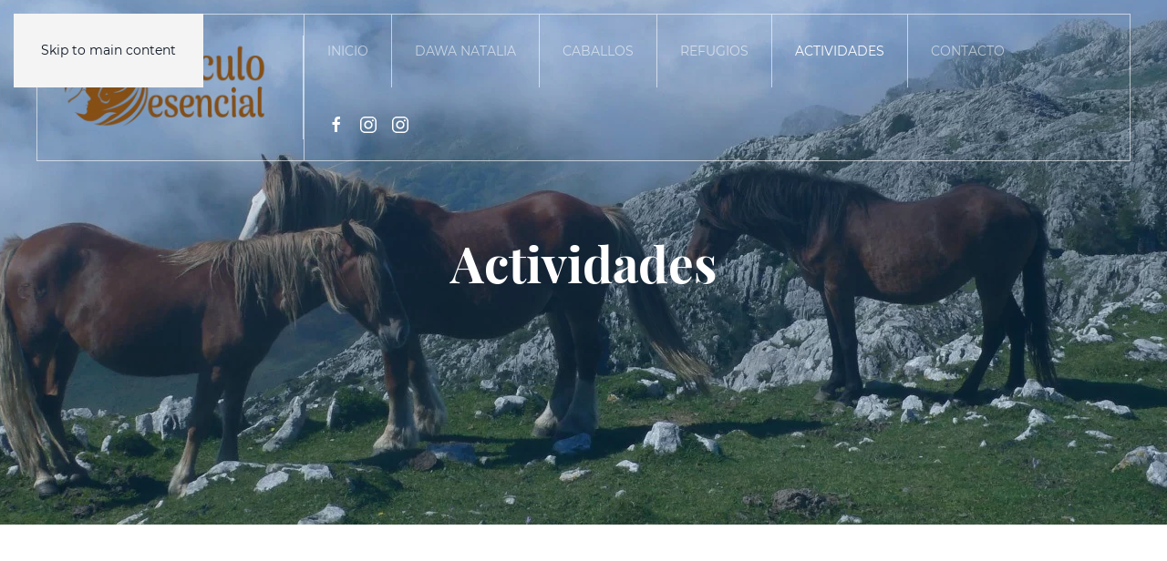

--- FILE ---
content_type: text/html; charset=utf-8
request_url: https://vinculoesencial.net/actividades.html
body_size: 5048
content:
<!DOCTYPE html>
<html lang="es-es" dir="ltr">
    <head>
        <meta name="viewport" content="width=device-width, initial-scale=1">
        <link rel="icon" href="/images/favicon150.jpg" sizes="any">
                <link rel="apple-touch-icon" href="/templates/yootheme/vendor/yootheme/theme-joomla/assets/images/apple-touch-icon.png">
        <meta charset="utf-8">
	<meta name="author" content="Super User">
	<meta name="generator" content="Joomla! - Open Source Content Management">
	<title>Actividades</title>
	<link href="/media/system/css/joomla-fontawesome.min.css?ver=4.0.10" rel="preload" as="style" onload="this.onload=null;this.rel='stylesheet'">
<link href="/media/vendor/joomla-custom-elements/css/joomla-alert.min.css?0.2.0" rel="stylesheet" />
	<link href="/plugins/system/jce/css/content.css?badb4208be409b1335b815dde676300e" rel="stylesheet" />
	<link href="/templates/yootheme/css/theme.9.css?1751486941" rel="stylesheet" />
<script type="application/json" class="joomla-script-options new">{"joomla.jtext":{"ERROR":"Error","MESSAGE":"Mensaje","NOTICE":"Aviso","WARNING":"Advertencia","JCLOSE":"Cerrar","JOK":"OK","JOPEN":"Abrir"},"system.paths":{"root":"","rootFull":"https:\/\/vinculoesencial.net\/","base":"","baseFull":"https:\/\/vinculoesencial.net\/"},"csrf.token":"654bd4bb6792469616cf6eb02503aff7"}</script>
	<script src="/media/system/js/core.min.js?37ffe4186289eba9c5df81bea44080aff77b9684"></script>
	<script src="/media/vendor/webcomponentsjs/js/webcomponents-bundle.min.js?2.8.0" nomodule defer></script>
	<script src="/media/system/js/messages-es5.min.js?c29829fd2432533d05b15b771f86c6637708bd9d" nomodule defer></script>
	<script src="/media/system/js/joomla-hidden-mail-es5.min.js?b2c8377606bb898b64d21e2d06c6bb925371b9c3" nomodule defer></script>
	<script src="/media/system/js/joomla-hidden-mail.min.js?065992337609bf436e2fedbcbdc3de1406158b97" type="module"></script>
	<script src="/media/system/js/messages.min.js?7f7aa28ac8e8d42145850e8b45b3bc82ff9a6411" type="module"></script>
	<script src="/templates/yootheme/vendor/assets/uikit/dist/js/uikit.min.js?4.0.10"></script>
	<script src="/templates/yootheme/vendor/assets/uikit/dist/js/uikit-icons-makai.min.js?4.0.10"></script>
	<script src="/templates/yootheme/js/theme.js?4.0.10"></script>
	<script>document.addEventListener('DOMContentLoaded', function() {
            Array.prototype.slice.call(document.querySelectorAll('a span[id^="cloak"]')).forEach(function(span) {
                span.innerText = span.textContent;
            });
        });</script>
	<script>window.yootheme = window.yootheme || {}; var $theme = yootheme.theme = {"i18n":{"close":{"label":"Close"},"totop":{"label":"Back to top"},"marker":{"label":"Open"},"navbarToggleIcon":{"label":"Open menu"},"paginationPrevious":{"label":"Previous page"},"paginationNext":{"label":"Next page"},"searchIcon":{"toggle":"Open Search","submit":"Submit Search"},"slider":{"next":"Next slide","previous":"Previous slide","slideX":"Slide %s","slideLabel":"%s of %s"},"slideshow":{"next":"Next slide","previous":"Previous slide","slideX":"Slide %s","slideLabel":"%s of %s"},"lightboxPanel":{"next":"Next slide","previous":"Previous slide","slideLabel":"%s of %s","close":"Close"}}};</script>

    </head>
    <body class="">

        <div class="uk-hidden-visually uk-notification uk-notification-top-left uk-width-auto">
            <div class="uk-notification-message">
                <a href="#tm-main">Skip to main content</a>
            </div>
        </div>
    
        
        
        <div class="tm-page">

                        


<header class="tm-header-mobile uk-hidden@l" uk-header>


    
        <div class="uk-navbar-container">

            <div class="uk-container uk-container-expand">
                <nav class="uk-navbar" uk-navbar="{&quot;container&quot;:&quot;.tm-header-mobile&quot;}">

                                        <div class="uk-navbar-left">

                                                    <a href="https://vinculoesencial.net/" aria-label="Volver al Inicio" class="uk-logo uk-navbar-item">
    <picture>
<source type="image/webp" srcset="/templates/yootheme/cache/af/Vinculo-Esencial_isologoH-af4e4018.webp 100w, /templates/yootheme/cache/d3/Vinculo-Esencial_isologoH-d3126142.webp 200w" sizes="(min-width: 100px) 100px">
<img alt="Vinculo Esencial" loading="eager" src="/templates/yootheme/cache/f9/Vinculo-Esencial_isologoH-f959268c.jpeg" width="100" height="39">
</picture></a>
                        
                        
                    </div>
                    
                    
                                        <div class="uk-navbar-right">

                                                    <a uk-toggle href="#tm-dialog-mobile" class="uk-navbar-toggle">

        
        <div uk-navbar-toggle-icon></div>

        
    </a>
                        
                        

                    </div>
                    
                </nav>
            </div>

        </div>

    



        <div id="tm-dialog-mobile" uk-offcanvas="container: true; overlay: true" mode="push">
        <div class="uk-offcanvas-bar uk-flex uk-flex-column">

                        <button class="uk-offcanvas-close uk-close-large" type="button" uk-close uk-toggle="cls: uk-close-large; mode: media; media: @s"></button>
            
                        <div class="uk-margin-auto-bottom">
                
<div class="uk-grid uk-child-width-1-1" uk-grid>    <div>
<div class="uk-panel" id="module-menu-dialog-mobile">

    
    
<ul class="uk-nav uk-nav-default">
    
	<li class="item-101"><a href="/"> Inicio</a></li>
	<li class="item-122 uk-parent"><a href="/natalia.html"> Dawa Natalia</a>
	<ul class="uk-nav-sub">

		<li class="item-110"><a href="/natalia/about-us.html"> Trayectoria</a></li></ul></li>
	<li class="item-123 uk-parent"><a href="#" uk-scroll> Caballos</a>
	<ul class="uk-nav-sub">

		<li class="item-108"><a href="/caballos/vinculo-esencial-con-caballos.html"> Vinculo Esencial con Caballos</a></li></ul></li>
	<li class="item-121 uk-parent"><a href="#" uk-scroll> Refugios</a>
	<ul class="uk-nav-sub">

		<li class="item-112"><a href="/refugios/ref.html"> Refugio Equino</a></li>
		<li class="item-141"><a href="/refugios/refugio-cetaceos.html"> Refugio Cetaceos</a></li></ul></li>
	<li class="item-120 uk-active uk-parent"><a href="/actividades.html"> Actividades</a>
	<ul class="uk-nav-sub">

		<li class="item-118"><a href="/actividades/retiros.html"> Retiros</a></li>
		<li class="item-126"><a href="/actividades/sesiones-on-line.html"> Sesiones On-Line</a></li>
		<li class="item-178"><a href="/actividades/comentarios-participantes.html"> Comentarios Participantes</a></li></ul></li>
	<li class="item-109"><a href="/contact.html"> Contacto</a></li></ul>

</div>
</div>    <div>
<div class="uk-panel" id="module-tm-4">

    
    <ul class="uk-flex-inline uk-flex-middle uk-flex-nowrap uk-grid-small" uk-grid>                    <li><a href="https://www.facebook.com/naturalezaycaballos/" class="uk-preserve-width uk-icon-link" rel="noreferrer" target="_blank"><span uk-icon="icon: facebook;"></span></a></li>
                    <li><a href="https://www.instagram.com/vinculoesencialnaturaleza/" class="uk-preserve-width uk-icon-link" rel="noreferrer" target="_blank"><span uk-icon="icon: instagram;"></span></a></li>
                    <li><a href="https://www.instagram.com/vinculoesencialhumano/" class="uk-preserve-width uk-icon-link" rel="noreferrer" target="_blank"><span uk-icon="icon: instagram;"></span></a></li>
            </ul>
</div>
</div></div>
            </div>
            
            
        </div>
    </div>
    
    
    

</header>





<header class="tm-header uk-visible@l" uk-header>



        <div uk-sticky media="@l" cls-active="uk-navbar-sticky" sel-target=".uk-navbar-container">
    
        <div class="uk-navbar-container">

            <div class="uk-container uk-container-xlarge">
                <nav class="uk-navbar" uk-navbar="{&quot;align&quot;:&quot;left&quot;,&quot;container&quot;:&quot;.tm-header &gt; [uk-sticky]&quot;,&quot;boundary&quot;:&quot;.tm-header .uk-navbar-container&quot;}">

                                        <div class="uk-navbar-left">

                                                    <a href="https://vinculoesencial.net/" aria-label="Volver al Inicio" class="uk-logo uk-navbar-item">
    <picture>
<source type="image/webp" srcset="/templates/yootheme/cache/8b/logo250px-8b0ab5c0.webp 250w, /templates/yootheme/cache/ea/logo250px-ea1028a7.webp 500w" sizes="(min-width: 250px) 250px">
<img alt="Vinculo Esencial" loading="eager" src="/templates/yootheme/cache/1d/logo250px-1df4797a.png" width="250" height="118">
</picture></a>
                        
                        
                        
                    </div>
                    
                    
                                        <div class="uk-navbar-right">

                                                    
<ul class="uk-navbar-nav">
    
	<li class="item-101"><a href="/"> Inicio</a></li>
	<li class="item-122 uk-parent"><a href="/natalia.html"> Dawa Natalia</a>
	<div class="uk-navbar-dropdown"><div><ul class="uk-nav uk-navbar-dropdown-nav">

		<li class="item-110"><a href="/natalia/about-us.html"> Trayectoria</a></li></ul></div></div></li>
	<li class="item-123 uk-parent"><a href="#" uk-scroll> Caballos</a>
	<div class="uk-navbar-dropdown"><div><ul class="uk-nav uk-navbar-dropdown-nav">

		<li class="item-108"><a href="/caballos/vinculo-esencial-con-caballos.html"> Vinculo Esencial con Caballos</a></li></ul></div></div></li>
	<li class="item-121 uk-parent"><a href="#" uk-scroll> Refugios</a>
	<div class="uk-navbar-dropdown"><div><ul class="uk-nav uk-navbar-dropdown-nav">

		<li class="item-112"><a href="/refugios/ref.html"> Refugio Equino</a></li>
		<li class="item-141"><a href="/refugios/refugio-cetaceos.html"> Refugio Cetaceos</a></li></ul></div></div></li>
	<li class="item-120 uk-active uk-parent"><a href="/actividades.html"> Actividades</a>
	<div class="uk-navbar-dropdown"><div><ul class="uk-nav uk-navbar-dropdown-nav">

		<li class="item-118"><a href="/actividades/retiros.html"> Retiros</a></li>
		<li class="item-126"><a href="/actividades/sesiones-on-line.html"> Sesiones On-Line</a></li>
		<li class="item-178"><a href="/actividades/comentarios-participantes.html"> Comentarios Participantes</a></li></ul></div></div></li>
	<li class="item-109"><a href="/contact.html"> Contacto</a></li></ul>

                        
                                                    
<div class="uk-navbar-item" id="module-tm-3">

    
    <ul class="uk-flex-inline uk-flex-middle uk-flex-nowrap uk-grid-small" uk-grid>                    <li><a href="https://www.facebook.com/naturalezaycaballos/" class="uk-preserve-width uk-icon-link" rel="noreferrer" target="_blank"><span uk-icon="icon: facebook;"></span></a></li>
                    <li><a href="https://www.instagram.com/vinculoesencialnaturaleza/" class="uk-preserve-width uk-icon-link" rel="noreferrer" target="_blank"><span uk-icon="icon: instagram;"></span></a></li>
                    <li><a href="https://www.instagram.com/vinculoesencialhumano/" class="uk-preserve-width uk-icon-link" rel="noreferrer" target="_blank"><span uk-icon="icon: instagram;"></span></a></li>
            </ul>
</div>

                        
                    </div>
                    
                </nav>
            </div>

        </div>

        </div>
    







</header>

            
            

            <main id="tm-main" >

                
                <div id="system-message-container" aria-live="polite"></div>

                <!-- Builder #page -->
<div class="uk-section-default uk-light uk-position-relative" tm-header-transparent="light">
        <div style="background-size: 1914px 712px;" data-src="/images/Retiros/caballomontaa2.jpg" data-sources="[{&quot;type&quot;:&quot;image\/webp&quot;,&quot;srcset&quot;:&quot;\/templates\/yootheme\/cache\/5c\/caballomontaa2-5c5a1852.webp 1914w&quot;,&quot;sizes&quot;:&quot;(min-width: 1914px) 1914px&quot;}]" uk-img class="uk-background-norepeat uk-background-center-center uk-section uk-flex uk-flex-middle" uk-height-viewport="offset-top: true; offset-bottom: 20;">    
        
                <div class="uk-position-cover" style="background-color: rgba(16, 144, 230, 0.15);"></div>        
        
                        <div class="uk-width-1-1">
            
                                <div class="uk-container uk-container-large uk-position-relative">                
                    
                    <div class="uk-grid tm-grid-expand uk-child-width-1-1 uk-margin-remove-vertical">
<div class="uk-width-1-1@m">
    
        
            
            
            
                
                    
<h1 class="uk-heading-small uk-margin-remove-top uk-text-center">        Actividades    </h1>
                
            
        
    
</div></div>
                                </div>
                
                        </div>
            
        
        </div>
    
</div>
<div class="uk-section-default uk-section uk-section-xlarge">
    
        
        
        
            
                                <div class="uk-container uk-container-large">                
                    
                    <div class="uk-grid tm-grid-expand uk-grid-margin" uk-grid>
<div class="uk-grid-item-match uk-flex-middle uk-width-1-2@m">
    
        
            
            
                        <div class="uk-panel uk-width-1-1">            
                
                    
<div class="uk-margin">
        <picture>
<source type="image/webp" srcset="/templates/yootheme/cache/0e/67330_1649819601921108_8426895856365856561_n-0ee5013c.webp 640w" sizes="(min-width: 640px) 640px">
<img src="/templates/yootheme/cache/2c/67330_1649819601921108_8426895856365856561_n-2ce8e469.jpeg" width="640" height="428" class="el-image" alt loading="lazy">
</picture>    
    
</div>

                
                        </div>
            
        
    
</div>
<div class="uk-width-1-2@m">
    
        
            
            
            
                
                    
<h1 class="uk-font-default">        Sesiones individuales:<br /><br /><span style="font-size: 14pt;"><strong>Presenciales y on-line<br /></strong></span>    </h1>
<div class="uk-margin-large uk-text-left@m uk-text-center">
    <div class="uk-grid uk-child-width-1-1 uk-grid-match">        <div>
<div class="el-item uk-panel uk-margin-remove-first-child" uk-scrollspy="target: [uk-scrollspy-class];">
    
    
        <div class="uk-child-width-expand uk-grid-medium" uk-grid>            <div class="uk-width-1-5@l"><picture>
<source type="image/webp" srcset="/templates/yootheme/cache/df/IMG_4925-dfa27463.webp 768w, /templates/yootheme/cache/af/IMG_4925-af680ea4.webp 1024w, /templates/yootheme/cache/35/IMG_4925-351fa778.webp 1366w, /templates/yootheme/cache/20/IMG_4925-20e96bd6.webp 1600w, /templates/yootheme/cache/5e/IMG_4925-5ed9b7bb.webp 1920w, /templates/yootheme/cache/14/IMG_4925-148e485e.webp 3369w" sizes="(min-width: 3369px) 3369px">
<img src="/templates/yootheme/cache/10/IMG_4925-10b5b51f.jpeg" width="3369" height="2526" class="el-image" alt loading="lazy">
</picture></div>            <div class="uk-margin-remove-first-child">
                                    

        
                <h3 class="el-title uk-h5 uk-margin-top uk-margin-remove-bottom">                        On-Line                    </h3>        
        
    
        
        
                <div class="el-content uk-panel uk-margin-small-top"><p><br />Espacio donde te acompaño para que puedas conocer más en profundidad el Vínculo Esencial con Caballos en libertad e ir logrando una transición hacia él.</p></div>        
        
                <div class="uk-margin-top"><a href="https://vinculoesencial.net/actividades/sesiones-on-line.html" class="el-link uk-button uk-button-default">Más info</a></div>        
                
            </div>        </div>

    
    
</div></div>
        </div>

</div>

                
            
        
    
</div></div><div class="uk-grid tm-grid-expand uk-grid-margin" uk-grid>
<div class="uk-width-2-3@m">
    
        
            
            
            
                
                    
                
            
        
    
</div>
<div class="uk-width-1-3@m">
    
        
            
            
            
                
                    
                
            
        
    
</div></div>
                                </div>
                
            
        
    
</div>

                
            </main>

            

                        <footer>
                <!-- Builder #footer -->
<div class="tm-footer uk-section-default uk-section uk-padding-remove-bottom">
    
        
        
        
            
                                <div class="uk-container uk-container-large">                
                    
                    <div class="uk-grid tm-grid-expand uk-grid-large uk-grid-margin-large" uk-grid>
<div class="uk-width-1-3@s">
    
        
            
            
            
                
                    
<h3 class="uk-h5 uk-text-center@s uk-text-center">        Retiros    </h3>
<ul class="uk-list uk-text-center@s uk-text-center">
    <li class="el-item">        
    <div class="el-content uk-panel"><a href="/actividades/retiros.html" class="el-link uk-link-text uk-margin-remove-last-child"><p>Diciembre</p></a></div>            </li>
</ul>
                
            
        
    
</div>
<div class="uk-width-1-3@s">
    
        
            
            
            
                
                    
<h3 class="uk-h5 uk-text-center@s uk-text-center">        Seguinos en:    </h3>
<div class="uk-margin uk-text-center" uk-scrollspy="target: [uk-scrollspy-class];">    <div class="uk-child-width-auto uk-grid-small uk-flex-inline" uk-grid>
            <div>
<a class="el-link uk-icon-button" href="https://www.facebook.com/naturalezaycaballos/" rel="noreferrer"><span uk-icon="icon: facebook;"></span></a></div>
            <div>
<a class="el-link uk-icon-button" href="https://www.instagram.com/vinculoesencialnaturaleza/" rel="noreferrer"><span uk-icon="icon: instagram;"></span></a></div>
            <div>
<a class="el-link uk-icon-button" href="https://www.instagram.com/vinculoesencialhumano/" rel="noreferrer"><span uk-icon="icon: instagram;"></span></a></div>
    
    </div></div>
                
            
        
    
</div>
<div class="uk-width-1-3@s">
    
        
            
            
            
                
                    
<h3 class="uk-h5 uk-text-left@s uk-text-center">        Contacto    </h3>
<ul class="uk-list uk-text-left@s uk-text-center">
    <li class="el-item">        
    <div class="el-content uk-panel"><p><span id="cloak198da6b8d34e0e97bd338828e5a26c1f"><span id="cloak288360f49747222fc9dfd45f89d6eda3"><joomla-hidden-mail  is-link="1" is-email="1" first="c29sbW9udGFuZXM=" last="aG90bWFpbC5jb20=" text="dmluY3Vsb2VzZW5jaWFscGxhbmV0YUBnbWFpbC5jb20=" base="" >Esta dirección de correo electrónico está siendo protegida contra los robots de spam. Necesita tener JavaScript habilitado para poder verlo.</joomla-hidden-mail></span> </span></p></div>            </li>

    <li class="el-item">        
    <div class="el-content uk-panel"><a href="tel:+5551234678" class="el-link uk-link-text uk-margin-remove-last-child"><p>+52 984 2763096</p></a></div>            </li>
</ul>
                
            
        
    
</div></div>
                                </div>
                
            
        
    
</div>
<div class="uk-section-default uk-section">
    
        
        
        
            
                                <div class="uk-container uk-container-large">                
                    
                    <div class="uk-grid tm-grid-expand uk-child-width-1-1 uk-margin-medium">
<div class="uk-width-1-1@m">
    
        
            
            
            
                
                    <hr>
<div class="uk-margin-medium uk-text-center">
        <picture>
<source type="image/webp" srcset="/templates/yootheme/cache/9c/Vinculo-Esencial_isologo-9cb14870.webp 100w, /templates/yootheme/cache/99/Vinculo-Esencial_isologo-991fe8cd.webp 200w" sizes="(min-width: 100px) 100px">
<img src="/templates/yootheme/cache/cd/Vinculo-Esencial_isologo-cdc7e2b1.png" width="100" height="120" class="el-image" alt loading="lazy">
</picture>    
    
</div>
<div class="uk-panel uk-text-small uk-margin uk-text-center"><p>© 2019 VINCULO ESENCIAL. ALL RIGHTS RESERVED</p>
<hr />
<p><span style="font-size: 8pt;"> DISEÑO Y DESARROLLO WEB CON TECNOLOGIAS LIBRES POR:<a href="http://www.diseñoysoporte.com.ar"> DISEÑO&amp;SOPORTE</a></span></p></div>
                
            
        
    
</div></div>
                                </div>
                
            
        
    
</div>            </footer>
            
        </div>

        
        

    <script defer src="https://static.cloudflareinsights.com/beacon.min.js/vcd15cbe7772f49c399c6a5babf22c1241717689176015" integrity="sha512-ZpsOmlRQV6y907TI0dKBHq9Md29nnaEIPlkf84rnaERnq6zvWvPUqr2ft8M1aS28oN72PdrCzSjY4U6VaAw1EQ==" data-cf-beacon='{"version":"2024.11.0","token":"5558f6f1470b472bba2999fa345fcef5","r":1,"server_timing":{"name":{"cfCacheStatus":true,"cfEdge":true,"cfExtPri":true,"cfL4":true,"cfOrigin":true,"cfSpeedBrain":true},"location_startswith":null}}' crossorigin="anonymous"></script>
</body>
</html>
